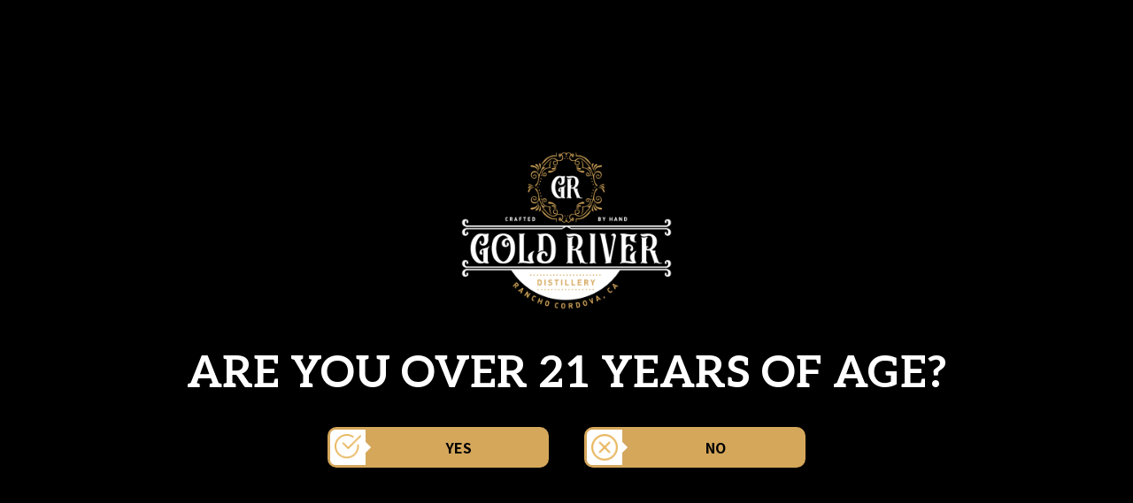

--- FILE ---
content_type: text/html; charset=utf-8
request_url: https://goldriverdistillery.com/
body_size: 5361
content:
<!DOCTYPE html> <html lang="en"> <head> <!-- Google Tag Manager --> <script>(function(w,d,s,l,i){w[l]=w[l]||[];w[l].push({'gtm.start': new Date().getTime(),event:'gtm.js'});var f=d.getElementsByTagName(s)[0], j=d.createElement(s),dl=l!='dataLayer'?'&l='+l:'';j.async=true;j.src= 'https://www.googletagmanager.com/gtm.js?id='+i+dl;f.parentNode.insertBefore(j,f); })(window,document,'script','dataLayer','GTM-KZ544XP');</script> <!-- End Google Tag Manager --> <meta charset="utf-8"> <meta name="viewport" content="width=device-width, initial-scale=1"> <!-- Title and Meta Text --> <title>Gold River Distillery</title> <meta content="Gold River Distillery is the first legal distillery in Sacramento County since Prohibition." name="description"> <link rel="canonical" href="https://goldriverdistillery.com/" /> <!-- Facebook Meta --> <meta property="og:url" content="https://goldriverdistillery.com/"> <meta property="og:type" content="website"> <meta property="og:title" content="Gold River Distillery"> <meta property="og:description" content="Gold River Distillery is the first legal distillery in Sacramento County since Prohibition."> <meta property="og:image" content="/img/gr_logo_navbar.png"> <!-- Twitter Meta --> <meta name="twitter:card" content="summary_large_image"> <meta name="twitter:site" content="https://mobile.twitter.com/goldrdistillery"> <meta name="twitter:creator" content="https://mobile.twitter.com/goldrdistillery"> <meta name="twitter:title" content="Gold River Distillery"> <meta name="twitter:description" content="Gold River Distillery is the first legal distillery in Sacramento County since Prohibition."> <meta name="twitter:image" content="/img/gr_logo_navbar.png"> <meta name="facebook-domain-verification" content="ky363nic362exc6t3wj1o37g8shjab" /> <script type="application/ld+json"> { "@context": "https://schema.org", "@type": "Organization", "name": "Gold River Distillery", "image": "https://goldriverdistillery.com", "logo": "https://goldriverdistillery.com", "url": "https://goldriverdistillery.com", "telephone": "(916)476-3868", "address": { "@type": "PostalAddress", "streetAddress": "11460 SUNRISE GOLD CIR. C", "addressLocality": "RANCHO CORDOVA", "addressRegion": "CA", "postalCode": "95742", "addressCountry": "USA" }, "openingHoursSpecification": { "@type": "OpeningHoursSpecification", "dayOfWeek": [ ], "opens": "", "closes": "" }, "sameAs": ["https://www.twitter.com/goldrdistillery", "https://www.instagram.com/goldriverdistillery", "https://www.facebook.com/goldriverdistillery"] } </script> <!-- Pure CSS--> <link rel="stylesheet" href="https://unpkg.com/purecss@1.0.0/build/base-min.css"> <link rel="stylesheet" href="https://unpkg.com/purecss@1.0.0/build/grids-min.css"> <link rel="stylesheet" href="https://unpkg.com/purecss@1.0.0/build/grids-responsive-min.css"> <!-- Base CSS --> <link href="/css/style.min.css" rel="stylesheet" type="text/css"> <!-- Page CSS --> <link rel="stylesheet" href="/css/home.min.css"> <!-- Font Awesome --> <link rel="stylesheet" href="https://cdnjs.cloudflare.com/ajax/libs/font-awesome/5.14.0/css/all.min.css" integrity="sha512-1PKOgIY59xJ8Co8+NE6FZ+LOAZKjy+KY8iq0G4B3CyeY6wYHN3yt9PW0XpSriVlkMXe40PTKnXrLnZ9+fkDaog==" crossorigin="anonymous" /> <!-- Favicon --> <link rel="icon" href="/img/GR_favicon.png"> <!-- Snipcart --> <link rel="preconnect" href="https://app.snipcart.com"> <link rel="preconnect" href="https://cdn.snipcart.com"> <link rel="stylesheet" href="https://cdn.snipcart.com/themes/v3.0.21/default/snipcart.css" /> <!-- Slick --> <link rel="stylesheet" type="text/css" href="//cdn.jsdelivr.net/npm/slick-carousel@1.8.1/slick/slick.css"/> </head> <body> <!-- Google Tag Manager (noscript) --> <noscript><iframe src="https://www.googletagmanager.com/ns.html?id=GTM-KZ544XP" height="0" width="0" style="display:none;visibility:hidden"></iframe></noscript> <!-- End Google Tag Manager (noscript) --> <!---nav ---> <nav id='nav'> <div class='button'><a href="/"> <img class='nav-logo' loading="lazy" alt="Gold River Logo" src= "/img/logos-icons/gr_logo_navbar.png"> </a></div> <div class='large-nav'> <div class='link-large'> <li ><a class='large-link'href="/">HOME</a></li> <li > <a class='large-link'href="/tasting">Tasting Room </a></li> <li ><a class='large-link' href="/spirits">Spirits</a></li> <li ><a class='large-link' href="/barrel-district">Barrel District</a></li> <li ><a class='large-link' href="/private-labeling">Private Labeling</a></li> <li ><a class='large-link' href="/where-to-buy">Where to Buy</a></li> <span onclick=" dataLayer.push({ 'event': 'checkout', 'ecommerce': { 'checkout': { 'actionField': {'step': 1, 'option': 'Cart Click'} } } });" class='snipcart-checkout'><span class='snipcart-items-count'></span><i class="fa fa-shopping-cart "></i></span> </div> </div> <div class='dropdown-menu' id='sidenav'> <div> <img class='hamburger button' loading="lazy" alt="menu" src="/img/logos-icons/hamburger.png"> </div> <ul style='display:none' > <div class='header-links'> <div><a class="exit"id='1'> &times</a></div> <div class='snipcart-checkout'><span class='snipcart-items-count'></span><i class="fa fa-shopping-cart "></i></div> </div> <div class='container'> <div class='image-container'><img alt='header image' src="/img/logos-icons/gr_logo.png"></div> <div class='link'> <li><a href="/">HOME</a></li> <li> <a href="/tasting">Tasting Room </a></li> <li><a href="/spirits">Spirits</a></li> <li><a href="/barrel-district">Barrel District</a></li> <li><a href="/private-labeling">Private Labeling</a></li> <li><a href="/where-to-buy">Where to Buy</a></li> </div> <div class='social-links'> <a href='https://mobile.twitter.com/goldrdistillery'> <img class='social-logo' loading="lazy" alt="twitter" src= "/img/logos-icons/twitter.png"> <img class='social-logo' loading="lazy" alt="twitter" src="/img/logos-icons/twitter-yellow.png"> </a> <a href='https://www.instagram.com/goldriverdistillery/'> <img class='social-logo' loading="lazy" alt="instagram" src= "/img/logos-icons/instagram.png"> <img class='social-logo' loading="lazy" alt="instagram" src="/img/logos-icons/instagram-yellow.png"> </a> <a href='https://m.facebook.com/goldriverdistillery'> <img class='social-logo' loading="lazy" alt="facebook" src= "/img/logos-icons/facebook.png"> <img class='social-logo' loading="lazy" alt="facebook" src="/img/logos-icons/facebook-yellow.png"> </a> </div> </div> </ul> </div> </nav> <!-----Ovelay--> <div id="prompt-overlay"> <div class="close-prompt">&times;</div> <div class="prompt-content"> <div class="site-logo"> <img class='logo' loading="lazy" alt="site-logo" src="/img/logos-icons/gr_logo.png"> </div> <div class="age-gate prompt-modal active"> <h4>Are you over 21 years of age?</h4> <div class="btn-row"> <a style='color: white' href="/#yes" class="btn"> <button class='button-yellow'> <div class='button-layout'> <div class='button-image'> <img class='interior-cart-image' src="/img/logos-icons/checkmark.png"> </div> <div class='custom'></div> <div class='button-text'> Yes </div> </div> </a> <a style='color: white' href="/#no" class="btn"> <button class='button-yellow'> <div class='button-layout'> <div class='button-image'> <img class='interior-cart-image' src=" /img/logos-icons/x-mark.png"> </div> <div class='custom'></div> <div class='button-text'> No </div> </div> </a> </div> </div> </div> </div> <!---Content--> <div id="home"> <div class="video-container"> <div id="yt-wrap"> <!-- 1. The <iframe> (and video player) will replace this <div> tag. --> <div id="ytplayer"></div> </div> <div class="yellow-border"> <div class="white-border"> <div class="top-right dot"></div> <div class="top-left dot"></div> <div class="bottom-right dot"></div> <div class="bottom-left dot"></div> <div class="goldriver-logo"> <img loading="lazy" src="/img/logos-icons/gr_logo.png" alt='GR Logo' /> </div> </div> </div> </div> <div class="intro-banner background-image"> <div> <p class="header-p"> <span class="gold-heading span-header">GOLD RIVER DISTILLERY </span>is proud to be the first legal distillery in Sacramento County since Prohibition. We're a small-batch micro distillery located in Northern California, just outside of the city of Sacramento. Our Wheel House spirits are available in a growing number of stores through out California. Find where you can buy our spirits by <a class='link-hover' href="/where-to-buy">visiting our retail locations page.</a> </p> </div> <div class="spirits-logo"> <a href="/spirits#gin"> <div class="spirit"> <img class="bottle-icon" src="/img/logos-icons/bottle_icon.jpg" /> <span class="drink-names span-header">Dry Gin </span> </div> </a> <a href="/spirits#absinthe"> <div class="spirit"> <img class="bottle-icon" src="/img/logos-icons/bottle_icon.jpg" /> <span class="drink-names span-header">Absinthe </span> </div> </a> <a href="/spirits#bourbon"> <div class="spirit"> <img class="bottle-icon" src="/img/logos-icons/bottle_icon.jpg" /> <span class="drink-names span-header">Bourbon </span> </div> </a> <a href="/spirits#whiskey"> <div class="spirit"> <img class="bottle-icon" src="/img/logos-icons/bottle_icon.jpg" /> <span class="drink-names span-header">Whiskey </span> </div> </a> </div> </div> <div class="home-craft"> <div class="hand-crafted"> <h1 class="craft-header">OUR HAND-CRAFTED STILL</h1> <p class="craft-p">Our hand-crafted still is a gallon small batch, side mount column still with a gin column and a vodka column. The still was designed and fabricated almost entirely by our founder and distillery, Greg Baughman, the summer before we began production. A special thanks goes out to Matt Noel and Steve Habbestad for your very special and hard to find welding skills to help us complete our project on time!</p> </div> <div class="home-pressure-img background-image"></div> </div> <div class="home-celebration"> <div class="home-wheel background-image"></div> <div class="home-sacramento"> <h1 class="blue-header">IN CELEBRATION OF THE RICH HISTORY OF THE SACRAMENTO AREA</h1> <p class="paragraph-p font-paragraph">The first spirit we introduced was a gin, one of the more popular spirits during the time of prohibition. Wheel House American Dry Gin was received with high praise, as many were excited for an alternative to the more juniper-heavy style of a London Dry gin. In response to popular demand, we have produced several more products in the Wheel House spirit family: Wheel House Sacramento Vodka, Wheel House Absinthe Verte, Wheel House Drowning Oak Corn Whiskey, Wheel House California Bourbon and Wheel House Malted Rice Whiskey.</p> <a href="/spirits"><button class="button-blue"> <div class="button-layout"> <div class="button-image"> <img alt='bottle logo' loading="lazy" class="interior-cart-image" src="/img/logos-icons/button2.png" /> </div> <div class="custom"></div> <div class="button-text"> Spirits </div> </div> </button></a> </div> </div> <div class="tasting-room background-image"> <div class="tasting"> <h1>STOP BY OUR TASTING ROOM</h1> <p class="tasting-content">to check out our hand-crafted still, try our famous spirits, and pick up a few bottles for your friends and family.</p> <a href="/tasting"> <button class="button-yellow"> <div class="button-layout"> <div class="button-image"> <img class="interior-cart-image" loading="lazy" alt="bottle-image" src="/img/logos-icons/yellow-bottle.png" /> </div> <div class="custom"></div> <div class="button-text"> Tasting Room </div> </div> </button> </a> </div> </div> <div id="insta-section"> <h1>Follow us on Instagram</h1> <div class="insta-slider api"> </div> <div class="insta-slider backup hidden"> <div class="insta-slide" data-imagefull="/img/images/greendrink.png" data-shortcode="B_frooMAdGx"> <img alt='insta image' loading="lazy" src="/img/images/greendrink.png" /> <div class="slide-text hidden">Here's this week's #drinkoftheweek - Death in the Afternoon<br> <br> In a champagne flute add:<br> 1.5 oz Wheel House Absinthe<br> 5 oz Sparkling wine<br> Garnish with a lemon rind<br> <br> #itsGRDtime #drinkingresponsibly #visitranchocordova #craftspirits #hemingway #cocktails</div> </div> <div class="insta-slide" data-imagefull="/img/images/wheelhousedrink.png" data-shortcode="B_XqJnupU9Q"> <img alt='insta image' loading="lazy" src="/img/images/wheelhousedrink.png" /> <div class="slide-text hidden">Thank you for you patiences as we work hard to make more hand sanitizer. Our sanitizer is available, and can purchased in our tasting room from 4-7 pm today, Saturday from 11-3 and Sunday from Noon-4 pm. We have a limited quantity on hand, and ask that customers limited their purchase to 5 bottles or less.<br> #togetherapart #flattenthecurve #handsanitizer #visitranchocordova #itsGRDtime #itsCleanHandstime</div> </div> <div class="insta-slide" data-imagefull="/img/images/yellowdrink.png" data-shortcode="B_N7x8eghOS"> <img alt='insta image' loading="lazy" src="/img/images/yellowdrink.png" /> <div class="slide-text hidden">#Drinkoftheweek - "shelter in" Manhattan.<br> In a cocktail shaker filled w/ ice add<br> 2 oz Wheel House Malted Rice Whiskey<br> 0.5 oz sweet vermouth<br> 0.5 oz dry vermouth<br> 2 dashes bitters<br> <br> Shake, strain & garnish w/ an Orange twist & Cherry<br> <br> #itsGRDtime #togetherapart #visitranchocordova</div> </div> <div class="insta-slide" data-imagefull="/img/images/barrelroom.png" data-shortcode="B_BHrKlHHyf"> <img alt='insta image' loading="lazy" src="/img/images/barrelroom.png" /> <div class="slide-text hidden">Thank you for your continued support! We're working hard to keep up with the demand of our spirits and hand sanitizer.<br> Thank you for the kind words and support. Please check our social media posts for updates.<br> <br> #togetherapart #flattenthecurve #doingourpart #itsGRDtime</div> </div> </div> <div class="post-embed-container"> <div class="close-embed">&times;</div> <div class="embed-body"> <div class="insta-embed"> <div class="image-col"> <a class="insta-link" href=""><img loading="lazy" class="insta-image" src="" alt="" /></a> </div> <div class="text-col"> <div class="insta-caption"></div> <a class="insta-link" href=""><i class="fab fa-instagram"></i>View on Instagram</a> </div> </div> </div> </div> </div> </div> <!-----Footer--> <footer id="site-footer"> <div class=outter-content> <div class='logo'> <img alt='gold river distillery' class="footer_logo" loading="lazy" src="/img/logos-icons/gr_footer.png"> </div> <div class='links'> <a href="/">HOME</a> <a href="/tasting">TASTING ROOM</a> <a href="/spirits">SPIRITS</a> <a a href="/barrel-district">BARREL DISTRICT</a> <a href="/private-labeling">PRIVATE LABELING</a> <a href="/where-to-buy">WHERE TO BUY</a> </div> <div class='location'> <a href='https://www.google.com/maps/place/Gold+River+Distillery,+11460+Sunrise+Gold+Cir+c,+Rancho+Cordova,+CA+95742/@38.5982544,-121.2629025,17z/data=!4m2!3m1!1s0x809add6020d65305:0x507a3165113bd523'> <p class='footer-p'>11460 SUNRISE GOLD CIR. STE C <br> RANCHO CORDOVA, CA 95742 </p> </a> <p class='footer-p'>(916) 476-3868</p> </div> <div class='social'> <p class='footer-p'>FOLLOW US ON</p> <div class='social-icons'> <a href='https://mobile.twitter.com/goldrdistillery'> <img class='social-logo' loading="lazy" alt="twitter" src= "/img/logos-icons/twitter.png"> <img class='social-logo' loading="lazy" alt="twitter" src="/img/logos-icons/twitter-yellow.png"> </a> <a href='https://www.instagram.com/goldriverdistillery/'> <img class='social-logo' loading="lazy" alt="instagram" src= "/img/logos-icons/instagram.png"> <img class='social-logo' loading="lazy" alt="instagram" src="/img/logos-icons/instagram-yellow.png"> </a> <a href='https://m.facebook.com/goldriverdistillery'> <img class='social-logo' loading="lazy" alt="facebook" src= "/img/logos-icons/facebook.png"> <img class='social-logo' loading="lazy" alt="facebook" src="/img/logos-icons/facebook-yellow.png"> </a></div> <p class='footer-p'>BAUGHMAN SPIRITS AND BEVERAGE, LLC</p> <p class='footer-p'>ALL RIGHTS RESERVED 2020</p> </div> </div> <div class='governmentWarning'> <p class='warning'> <b style='color: white'>GOVERNMENT WARNING:</b> (1) According to the Surgeon general, women should not drink alcoholic beverages during pregnancy because of the risk of birth defects. (2) Consumption of alcoholic beverages impairs your ability to drive a car or operate machinery, and may cause health problems.</p> </div> </footer> <!-- Scripts --> <script src="https://apps.elfsight.com/p/platform.js" defer></script> <!-- jQuery --> <script src='https://cdnjs.cloudflare.com/ajax/libs/axios/0.19.0/axios.min.js'></script> <script src="https://ajax.googleapis.com/ajax/libs/jquery/3.5.1/jquery.min.js"></script> <script async defer src="https://www.instagram.com/embed.js"></script> <script src="https://www.youtube.com/player_api"></script> <!-- Snipcart --> <link rel="stylesheet" href="https://cdn.snipcart.com/themes/v3.0.23/default/snipcart.css" /> <script async src="https://cdn.snipcart.com/themes/v3.0.23/default/snipcart.js"></script> <div id="snipcart" data-api-key="NTkzMjA1YzgtNjVkMy00YTEyLWFjZjItOTY5NGZiOGU1ODFhNjM3MzgxNzg2NzUyMzI1OTA2" hidden></div> <!-- Cookies --> <script src="https://cdn.jsdelivr.net/npm/js-cookie@rc/dist/js.cookie.min.js"></script> <!-- Slick js --> <script type="text/javascript" src="//cdn.jsdelivr.net/npm/slick-carousel@1.8.1/slick/slick.min.js"></script> <!-- Layout --> <script src="/js/min/site_functions.min.js"></script> <!-- Page --> <script src="/js/min/insta.min.js"></script> <!-- End Scripts --> <script defer src="https://static.cloudflareinsights.com/beacon.min.js/vcd15cbe7772f49c399c6a5babf22c1241717689176015" integrity="sha512-ZpsOmlRQV6y907TI0dKBHq9Md29nnaEIPlkf84rnaERnq6zvWvPUqr2ft8M1aS28oN72PdrCzSjY4U6VaAw1EQ==" data-cf-beacon='{"version":"2024.11.0","token":"aadbe751f6d84f468231bc1a41124ca6","r":1,"server_timing":{"name":{"cfCacheStatus":true,"cfEdge":true,"cfExtPri":true,"cfL4":true,"cfOrigin":true,"cfSpeedBrain":true},"location_startswith":null}}' crossorigin="anonymous"></script>
</body> </html>


--- FILE ---
content_type: text/css; charset=utf-8
request_url: https://goldriverdistillery.com/css/style.min.css
body_size: 4408
content:
@import url("https://fonts.googleapis.com/css2?family=Noto+Sans+JP:wght@100;300;400;500;700&display=swap");
@import url("https://fonts.googleapis.com/css2?family=Aleo:wght@300;400;700&display=swap");
@font-face {
  font-family: "font-name";
  src: url("$font-path.eot");
  src: url("$font-path.otf") format("otf"), url("$font-path.svg") format("svg"), url("$font-path.ttf") format("ttf"), url("$font-path.woff") format("woff");
  font-weight: normal;
  font-style: normal;
}
@font-face {
  font-family: "Black-Arcade";
  src: url("../fonts/Black-Arcade.otf") format("opentype"), url("../fonts/Black-Arcade.ttf") format("ttf");
  font-weight: normal;
  font-style: normal;
}
html,
body {
  margin: 0;
  padding: 0;
  overflow-x: hidden;
  font-family: "Helvetica", sans-serif;
  font-size: 16px;
  color: #333;
}
html.active,
body.active {
  overflow-y: hidden;
}

* {
  box-sizing: border-box;
}

h1, h2, h3, h4, h5 {
  font-family: "Helvetica", sans-serif;
  margin-top: 0;
  margin-bottom: 1rem;
}

a {
  font-weight: bold;
  text-decoration: none;
  color: #fff;
  font-family: "Noto Sans JP", Helvetica, Arial, Lucida, sans-serif;
}

img {
  max-width: 100%;
  height: auto;
  display: block;
  margin: auto;
}

input[type=text], input[type=email], input[type=number], textarea {
  -webkit-appearance: none;
  -moz-appearance: none;
  border: 0;
}
input[type=text]:active, input[type=text]:focus, input[type=email]:active, input[type=email]:focus, input[type=number]:active, input[type=number]:focus, textarea:active, textarea:focus {
  outline: 0;
}
input[type=text].submit, input[type=email].submit, input[type=number].submit, textarea.submit {
  white-space: normal;
}

button:active, button:focus {
  outline: 0;
}

@media screen and (min-width: 568px) {
  .pure-u-sm-1,
.pure-u-sm-1-1,
.pure-u-sm-1-12,
.pure-u-sm-1-2,
.pure-u-sm-1-24,
.pure-u-sm-1-3,
.pure-u-sm-1-4,
.pure-u-sm-1-5,
.pure-u-sm-1-6,
.pure-u-sm-1-8,
.pure-u-sm-10-24,
.pure-u-sm-11-12,
.pure-u-sm-11-24,
.pure-u-sm-12-24,
.pure-u-sm-13-24,
.pure-u-sm-14-24,
.pure-u-sm-15-24,
.pure-u-sm-16-24,
.pure-u-sm-17-24,
.pure-u-sm-18-24,
.pure-u-sm-19-24,
.pure-u-sm-2-24,
.pure-u-sm-2-3,
.pure-u-sm-2-5,
.pure-u-sm-20-24,
.pure-u-sm-21-24,
.pure-u-sm-22-24,
.pure-u-sm-23-24,
.pure-u-sm-24-24,
.pure-u-sm-3-24,
.pure-u-sm-3-4,
.pure-u-sm-3-5,
.pure-u-sm-3-8,
.pure-u-sm-4-24,
.pure-u-sm-4-5,
.pure-u-sm-5-12,
.pure-u-sm-5-24,
.pure-u-sm-5-5,
.pure-u-sm-5-6,
.pure-u-sm-5-8,
.pure-u-sm-6-24,
.pure-u-sm-7-12,
.pure-u-sm-7-24,
.pure-u-sm-7-8,
.pure-u-sm-8-24,
.pure-u-sm-9-24 {
    display: inline-block;
    zoom: 1;
    letter-spacing: normal;
    word-spacing: normal;
    vertical-align: top;
    text-rendering: auto;
  }

  .pure-u-sm-1-24 {
    width: 4.1667%;
  }

  .pure-u-sm-1-12,
.pure-u-sm-2-24 {
    width: 8.3333%;
  }

  .pure-u-sm-1-8,
.pure-u-sm-3-24 {
    width: 12.5%;
  }

  .pure-u-sm-1-6,
.pure-u-sm-4-24 {
    width: 16.6667%;
  }

  .pure-u-sm-1-5 {
    width: 20%;
  }

  .pure-u-sm-5-24 {
    width: 20.8333%;
  }

  .pure-u-sm-1-4,
.pure-u-sm-6-24 {
    width: 25%;
  }

  .pure-u-sm-7-24 {
    width: 29.1667%;
  }

  .pure-u-sm-1-3,
.pure-u-sm-8-24 {
    width: 33.3333%;
  }

  .pure-u-sm-3-8,
.pure-u-sm-9-24 {
    width: 37.5%;
  }

  .pure-u-sm-2-5 {
    width: 40%;
  }

  .pure-u-sm-10-24,
.pure-u-sm-5-12 {
    width: 41.6667%;
  }

  .pure-u-sm-11-24 {
    width: 45.8333%;
  }

  .pure-u-sm-1-2,
.pure-u-sm-12-24 {
    width: 50%;
  }

  .pure-u-sm-13-24 {
    width: 54.1667%;
  }

  .pure-u-sm-14-24,
.pure-u-sm-7-12 {
    width: 58.3333%;
  }

  .pure-u-sm-3-5 {
    width: 60%;
  }

  .pure-u-sm-15-24,
.pure-u-sm-5-8 {
    width: 62.5%;
  }

  .pure-u-sm-16-24,
.pure-u-sm-2-3 {
    width: 66.6667%;
  }

  .pure-u-sm-17-24 {
    width: 70.8333%;
  }

  .pure-u-sm-18-24,
.pure-u-sm-3-4 {
    width: 75%;
  }

  .pure-u-sm-19-24 {
    width: 79.1667%;
  }

  .pure-u-sm-4-5 {
    width: 80%;
  }

  .pure-u-sm-20-24,
.pure-u-sm-5-6 {
    width: 83.3333%;
  }

  .pure-u-sm-21-24,
.pure-u-sm-7-8 {
    width: 87.5%;
  }

  .pure-u-sm-11-12,
.pure-u-sm-22-24 {
    width: 91.6667%;
  }

  .pure-u-sm-23-24 {
    width: 95.8333%;
  }

  .pure-u-sm-1,
.pure-u-sm-1-1,
.pure-u-sm-24-24,
.pure-u-sm-5-5 {
    width: 100%;
  }
}
@media screen and (min-width: 768px) {
  .pure-u-md-1,
.pure-u-md-1-1,
.pure-u-md-1-12,
.pure-u-md-1-2,
.pure-u-md-1-24,
.pure-u-md-1-3,
.pure-u-md-1-4,
.pure-u-md-1-5,
.pure-u-md-1-6,
.pure-u-md-1-8,
.pure-u-md-10-24,
.pure-u-md-11-12,
.pure-u-md-11-24,
.pure-u-md-12-24,
.pure-u-md-13-24,
.pure-u-md-14-24,
.pure-u-md-15-24,
.pure-u-md-16-24,
.pure-u-md-17-24,
.pure-u-md-18-24,
.pure-u-md-19-24,
.pure-u-md-2-24,
.pure-u-md-2-3,
.pure-u-md-2-5,
.pure-u-md-20-24,
.pure-u-md-21-24,
.pure-u-md-22-24,
.pure-u-md-23-24,
.pure-u-md-24-24,
.pure-u-md-3-24,
.pure-u-md-3-4,
.pure-u-md-3-5,
.pure-u-md-3-8,
.pure-u-md-4-24,
.pure-u-md-4-5,
.pure-u-md-5-12,
.pure-u-md-5-24,
.pure-u-md-5-5,
.pure-u-md-5-6,
.pure-u-md-5-8,
.pure-u-md-6-24,
.pure-u-md-7-12,
.pure-u-md-7-24,
.pure-u-md-7-8,
.pure-u-md-8-24,
.pure-u-md-9-24 {
    display: inline-block;
    zoom: 1;
    letter-spacing: normal;
    word-spacing: normal;
    vertical-align: top;
    text-rendering: auto;
  }

  .pure-u-md-1-24 {
    width: 4.1667%;
  }

  .pure-u-md-1-12,
.pure-u-md-2-24 {
    width: 8.3333%;
  }

  .pure-u-md-1-8,
.pure-u-md-3-24 {
    width: 12.5%;
  }

  .pure-u-md-1-6,
.pure-u-md-4-24 {
    width: 16.6667%;
  }

  .pure-u-md-1-5 {
    width: 20%;
  }

  .pure-u-md-5-24 {
    width: 20.8333%;
  }

  .pure-u-md-1-4,
.pure-u-md-6-24 {
    width: 25%;
  }

  .pure-u-md-7-24 {
    width: 29.1667%;
  }

  .pure-u-md-1-3,
.pure-u-md-8-24 {
    width: 33.3333%;
  }

  .pure-u-md-3-8,
.pure-u-md-9-24 {
    width: 37.5%;
  }

  .pure-u-md-2-5 {
    width: 40%;
  }

  .pure-u-md-10-24,
.pure-u-md-5-12 {
    width: 41.6667%;
  }

  .pure-u-md-11-24 {
    width: 45.8333%;
  }

  .pure-u-md-1-2,
.pure-u-md-12-24 {
    width: 50%;
  }

  .pure-u-md-13-24 {
    width: 54.1667%;
  }

  .pure-u-md-14-24,
.pure-u-md-7-12 {
    width: 58.3333%;
  }

  .pure-u-md-3-5 {
    width: 60%;
  }

  .pure-u-md-15-24,
.pure-u-md-5-8 {
    width: 62.5%;
  }

  .pure-u-md-16-24,
.pure-u-md-2-3 {
    width: 66.6667%;
  }

  .pure-u-md-17-24 {
    width: 70.8333%;
  }

  .pure-u-md-18-24,
.pure-u-md-3-4 {
    width: 75%;
  }

  .pure-u-md-19-24 {
    width: 79.1667%;
  }

  .pure-u-md-4-5 {
    width: 80%;
  }

  .pure-u-md-20-24,
.pure-u-md-5-6 {
    width: 83.3333%;
  }

  .pure-u-md-21-24,
.pure-u-md-7-8 {
    width: 87.5%;
  }

  .pure-u-md-11-12,
.pure-u-md-22-24 {
    width: 91.6667%;
  }

  .pure-u-md-23-24 {
    width: 95.8333%;
  }

  .pure-u-md-1,
.pure-u-md-1-1,
.pure-u-md-24-24,
.pure-u-md-5-5 {
    width: 100%;
  }
}
@media screen and (min-width: 1024px) {
  .pure-u-lg-1,
.pure-u-lg-1-1,
.pure-u-lg-1-12,
.pure-u-lg-1-2,
.pure-u-lg-1-24,
.pure-u-lg-1-3,
.pure-u-lg-1-4,
.pure-u-lg-1-5,
.pure-u-lg-1-6,
.pure-u-lg-1-8,
.pure-u-lg-10-24,
.pure-u-lg-11-12,
.pure-u-lg-11-24,
.pure-u-lg-12-24,
.pure-u-lg-13-24,
.pure-u-lg-14-24,
.pure-u-lg-15-24,
.pure-u-lg-16-24,
.pure-u-lg-17-24,
.pure-u-lg-18-24,
.pure-u-lg-19-24,
.pure-u-lg-2-24,
.pure-u-lg-2-3,
.pure-u-lg-2-5,
.pure-u-lg-20-24,
.pure-u-lg-21-24,
.pure-u-lg-22-24,
.pure-u-lg-23-24,
.pure-u-lg-24-24,
.pure-u-lg-3-24,
.pure-u-lg-3-4,
.pure-u-lg-3-5,
.pure-u-lg-3-8,
.pure-u-lg-4-24,
.pure-u-lg-4-5,
.pure-u-lg-5-12,
.pure-u-lg-5-24,
.pure-u-lg-5-5,
.pure-u-lg-5-6,
.pure-u-lg-5-8,
.pure-u-lg-6-24,
.pure-u-lg-7-12,
.pure-u-lg-7-24,
.pure-u-lg-7-8,
.pure-u-lg-8-24,
.pure-u-lg-9-24 {
    display: inline-block;
    zoom: 1;
    letter-spacing: normal;
    word-spacing: normal;
    vertical-align: top;
    text-rendering: auto;
  }

  .pure-u-lg-1-24 {
    width: 4.1667%;
  }

  .pure-u-lg-1-12,
.pure-u-lg-2-24 {
    width: 8.3333%;
  }

  .pure-u-lg-1-8,
.pure-u-lg-3-24 {
    width: 12.5%;
  }

  .pure-u-lg-1-6,
.pure-u-lg-4-24 {
    width: 16.6667%;
  }

  .pure-u-lg-1-5 {
    width: 20%;
  }

  .pure-u-lg-5-24 {
    width: 20.8333%;
  }

  .pure-u-lg-1-4,
.pure-u-lg-6-24 {
    width: 25%;
  }

  .pure-u-lg-7-24 {
    width: 29.1667%;
  }

  .pure-u-lg-1-3,
.pure-u-lg-8-24 {
    width: 33.3333%;
  }

  .pure-u-lg-3-8,
.pure-u-lg-9-24 {
    width: 37.5%;
  }

  .pure-u-lg-2-5 {
    width: 40%;
  }

  .pure-u-lg-10-24,
.pure-u-lg-5-12 {
    width: 41.6667%;
  }

  .pure-u-lg-11-24 {
    width: 45.8333%;
  }

  .pure-u-lg-1-2,
.pure-u-lg-12-24 {
    width: 50%;
  }

  .pure-u-lg-13-24 {
    width: 54.1667%;
  }

  .pure-u-lg-14-24,
.pure-u-lg-7-12 {
    width: 58.3333%;
  }

  .pure-u-lg-3-5 {
    width: 60%;
  }

  .pure-u-lg-15-24,
.pure-u-lg-5-8 {
    width: 62.5%;
  }

  .pure-u-lg-16-24,
.pure-u-lg-2-3 {
    width: 66.6667%;
  }

  .pure-u-lg-17-24 {
    width: 70.8333%;
  }

  .pure-u-lg-18-24,
.pure-u-lg-3-4 {
    width: 75%;
  }

  .pure-u-lg-19-24 {
    width: 79.1667%;
  }

  .pure-u-lg-4-5 {
    width: 80%;
  }

  .pure-u-lg-20-24,
.pure-u-lg-5-6 {
    width: 83.3333%;
  }

  .pure-u-lg-21-24,
.pure-u-lg-7-8 {
    width: 87.5%;
  }

  .pure-u-lg-11-12,
.pure-u-lg-22-24 {
    width: 91.6667%;
  }

  .pure-u-lg-23-24 {
    width: 95.8333%;
  }

  .pure-u-lg-1,
.pure-u-lg-1-1,
.pure-u-lg-24-24,
.pure-u-lg-5-5 {
    width: 100%;
  }
}
@media screen and (min-width: 1280px) {
  .pure-u-xl-1,
.pure-u-xl-1-1,
.pure-u-xl-1-12,
.pure-u-xl-1-2,
.pure-u-xl-1-24,
.pure-u-xl-1-3,
.pure-u-xl-1-4,
.pure-u-xl-1-5,
.pure-u-xl-1-6,
.pure-u-xl-1-8,
.pure-u-xl-10-24,
.pure-u-xl-11-12,
.pure-u-xl-11-24,
.pure-u-xl-12-24,
.pure-u-xl-13-24,
.pure-u-xl-14-24,
.pure-u-xl-15-24,
.pure-u-xl-16-24,
.pure-u-xl-17-24,
.pure-u-xl-18-24,
.pure-u-xl-19-24,
.pure-u-xl-2-24,
.pure-u-xl-2-3,
.pure-u-xl-2-5,
.pure-u-xl-20-24,
.pure-u-xl-21-24,
.pure-u-xl-22-24,
.pure-u-xl-23-24,
.pure-u-xl-24-24,
.pure-u-xl-3-24,
.pure-u-xl-3-4,
.pure-u-xl-3-5,
.pure-u-xl-3-8,
.pure-u-xl-4-24,
.pure-u-xl-4-5,
.pure-u-xl-5-12,
.pure-u-xl-5-24,
.pure-u-xl-5-5,
.pure-u-xl-5-6,
.pure-u-xl-5-8,
.pure-u-xl-6-24,
.pure-u-xl-7-12,
.pure-u-xl-7-24,
.pure-u-xl-7-8,
.pure-u-xl-8-24,
.pure-u-xl-9-24 {
    display: inline-block;
    zoom: 1;
    letter-spacing: normal;
    word-spacing: normal;
    vertical-align: top;
    text-rendering: auto;
  }

  .pure-u-xl-1-24 {
    width: 4.1667%;
  }

  .pure-u-xl-1-12,
.pure-u-xl-2-24 {
    width: 8.3333%;
  }

  .pure-u-xl-1-8,
.pure-u-xl-3-24 {
    width: 12.5%;
  }

  .pure-u-xl-1-6,
.pure-u-xl-4-24 {
    width: 16.6667%;
  }

  .pure-u-xl-1-5 {
    width: 20%;
  }

  .pure-u-xl-5-24 {
    width: 20.8333%;
  }

  .pure-u-xl-1-4,
.pure-u-xl-6-24 {
    width: 25%;
  }

  .pure-u-xl-7-24 {
    width: 29.1667%;
  }

  .pure-u-xl-1-3,
.pure-u-xl-8-24 {
    width: 33.3333%;
  }

  .pure-u-xl-3-8,
.pure-u-xl-9-24 {
    width: 37.5%;
  }

  .pure-u-xl-2-5 {
    width: 40%;
  }

  .pure-u-xl-10-24,
.pure-u-xl-5-12 {
    width: 41.6667%;
  }

  .pure-u-xl-11-24 {
    width: 45.8333%;
  }

  .pure-u-xl-1-2,
.pure-u-xl-12-24 {
    width: 50%;
  }

  .pure-u-xl-13-24 {
    width: 54.1667%;
  }

  .pure-u-xl-14-24,
.pure-u-xl-7-12 {
    width: 58.3333%;
  }

  .pure-u-xl-3-5 {
    width: 60%;
  }

  .pure-u-xl-15-24,
.pure-u-xl-5-8 {
    width: 62.5%;
  }

  .pure-u-xl-16-24,
.pure-u-xl-2-3 {
    width: 66.6667%;
  }

  .pure-u-xl-17-24 {
    width: 70.8333%;
  }

  .pure-u-xl-18-24,
.pure-u-xl-3-4 {
    width: 75%;
  }

  .pure-u-xl-19-24 {
    width: 79.1667%;
  }

  .pure-u-xl-4-5 {
    width: 80%;
  }

  .pure-u-xl-20-24,
.pure-u-xl-5-6 {
    width: 83.3333%;
  }

  .pure-u-xl-21-24,
.pure-u-xl-7-8 {
    width: 87.5%;
  }

  .pure-u-xl-11-12,
.pure-u-xl-22-24 {
    width: 91.6667%;
  }

  .pure-u-xl-23-24 {
    width: 95.8333%;
  }

  .pure-u-xl-1,
.pure-u-xl-1-1,
.pure-u-xl-24-24,
.pure-u-xl-5-5 {
    width: 100%;
  }
}
/* fix for IE and Firefox responsiveness */
.pure-g {
  display: -webkit-box;
  display: -webkit-flex;
  display: flex;
  -webkit-flex-flow: row wrap;
  -ms-flex-flow: row wrap;
  flex-flow: row wrap;
}

.pure-g [class*=pure-u] {
  font-family: "Helvetica", sans-serif;
}

.pure-g {
  font-family: "Helvetica", sans-serif;
}

.footer-p {
  padding: 0;
  margin: 0;
  font-size: 14px;
  font-weight: 400;
}
@media only screen and (max-width: 1024px) {
  .footer-p {
    text-align: center;
  }
}

#site-footer {
  background-color: black;
  font-family: "Noto Sans JP", sans-serif;
  color: white;
  letter-spacing: 1px;
  line-height: 2.5em;
  font-weight: 400;
}
#site-footer .outter-content {
  display: flex;
  flex-direction: row;
  justify-content: space-between;
  padding: 77px 0;
  width: 80%;
  margin: 0 auto;
}
@media only screen and (max-width: 1024px) {
  #site-footer .outter-content {
    flex-direction: column;
    justify-content: center;
    align-items: center;
    align-self: center;
  }
}
#site-footer .outter-content .logo {
  margin-right: 40px;
  text-align: left;
}
@media only screen and (max-width: 1024px) {
  #site-footer .outter-content .logo {
    margin-right: 0;
  }
}
#site-footer .outter-content .logo .footer_logo {
  max-width: 200px;
}
#site-footer .outter-content .links {
  margin-right: 40px;
  text-align: left;
  display: flex;
  flex-direction: column;
  color: #fff;
}
@media only screen and (max-width: 1024px) {
  #site-footer .outter-content .links {
    padding: 20px 0;
    text-align: center;
    margin-right: 0;
  }
}
#site-footer .outter-content .links a {
  line-height: 2;
  font-size: 14px;
  font-weight: 400;
  color: #fff;
}
#site-footer .outter-content .links a:hover {
  color: #D5A75B;
}
#site-footer .outter-content .location {
  margin-right: 40px;
  text-align: left;
}
@media only screen and (max-width: 1024px) {
  #site-footer .outter-content .location {
    padding: 20px 0;
    text-align: center;
    margin-right: 0;
  }
}
#site-footer .outter-content .location .footer-p {
  color: #fff;
}
#site-footer .outter-content .location .footer-p:hover {
  color: #D5A75B;
}
#site-footer .outter-content .social {
  text-align: left;
}
@media only screen and (max-width: 1024px) {
  #site-footer .outter-content .social {
    text-align: center;
    padding: 20px 0;
  }
}
#site-footer .outter-content .social .footer-p {
  color: #fff;
}
#site-footer .outter-content .social-icons {
  display: flex;
  flex-direction: row;
  padding: 10px 0;
}
@media only screen and (max-width: 1024px) {
  #site-footer .outter-content .social-icons {
    justify-content: center;
  }
}
#site-footer .outter-content .social-icons a img:last-child {
  display: none;
}
#site-footer .outter-content .social-icons a:hover img:last-child {
  display: block;
}
#site-footer .outter-content .social-icons a:hover img:first-child {
  display: none;
}
#site-footer .outter-content .social-icons .social-logo {
  width: 42px;
  height: 42px;
  margin-right: 10px;
}
#site-footer .governmentWarning {
  border-top: solid #666 0.5px;
  font-weight: 300;
  width: 80%;
  margin: 0 auto;
  padding-bottom: 40px 0;
}
#site-footer .governmentWarning .warning {
  color: #fff;
  padding-top: 40px;
  line-height: 1.7em;
  font-weight: 500;
  color: #fff;
  font-size: 15px;
  font-weight: 300;
  padding-bottom: 50px;
}

#nav {
  display: flex;
  flex-direction: row;
  justify-content: space-between;
  align-items: center;
  width: 95%;
  margin: 0 auto;
  padding: 20px 0;
}
#nav .button {
  border: none;
  background-color: #fff;
}
#nav .button .nav-logo {
  width: 100px;
}
#nav .dropdown-menu {
  display: none;
}
#nav .link-large {
  display: flex;
  flex-direction: row;
}
@media only screen and (max-width: 1024px) {
  #nav .link-large {
    font-size: 14px;
  }
}
#nav .link-large li {
  list-style-type: none;
  padding: 10px;
}
#nav .link-large .large-link {
  color: black;
  text-transform: uppercase;
}
#nav .link-large .large-link:hover {
  text-decoration: underline;
  text-underline-offset: 5px;
  color: #666666;
}
#nav .link-large .snipcart-checkout {
  position: relative;
  align-self: center;
}
#nav .link-large .snipcart-checkout .snipcart-items-count {
  position: absolute;
  font-size: 12px;
  font-weight: 700;
  font-family: Noto Sans, sans-serif;
  color: black;
  border-radius: 50%;
  text-align: center;
  padding-top: 2px;
  width: 16px;
  height: 16px;
  top: -4px;
  right: -4px;
  line-height: 1;
  background-color: #D5A75B;
}
#nav .link-large .snipcart-checkout .fa-shopping-cart {
  font-size: 25px;
}
@media only screen and (max-width: 768px) {
  #nav {
    width: 85%;
  }
  #nav .large-nav {
    display: none;
  }
  #nav .dropdown-menu {
    display: block;
  }
  #nav .dropdown-menu .hamburger {
    height: 32px;
    width: 32px;
  }
  #nav .dropdown-menu ul {
    z-index: 2;
    overflow-y: hidden;
    right: 0;
    top: 0;
    background-color: black;
    display: flex;
    justify-content: center;
    flex-direction: column;
    overflow-x: hidden;
    transition: opacity 2s linear;
    padding-top: 3rem;
    padding-bottom: 60px;
    padding-left: 0px;
    position: absolute;
    width: 100vw;
    height: 100vh;
    margin: 0;
    list-style-type: none;
    position: fixed;
    animation: 0.3s cubic-bezier(0.25, 0.46, 0.45, 0.94) both;
  }
}
@media only screen and (max-width: 768px) and (max-width: 568px) {
  #nav .dropdown-menu ul {
    justify-content: unset;
    padding-top: 2rem;
    padding-bottom: 6rem;
  }
}
@media only screen and (max-width: 768px) {
  #nav .dropdown-menu ul .header-links {
    display: flex;
    flex-direction: row;
    justify-content: space-between;
    padding: 0 2rem;
    width: 70%;
    margin: 0 auto;
  }
}
@media only screen and (max-width: 768px) and (max-width: 568px) {
  #nav .dropdown-menu ul .header-links {
    width: 90%;
  }
}
@media only screen and (max-width: 768px) {
  #nav .dropdown-menu ul .header-links .exit {
    color: #fff;
    font-size: 40px;
    line-height: 0.6;
  }
}
@media only screen and (max-width: 768px) and (max-width: 568px) {
  #nav .dropdown-menu ul .header-links .exit {
    font-size: 30px;
  }
}
@media only screen and (max-width: 768px) {
  #nav .dropdown-menu ul .header-links .exit:hover {
    color: #D5A75B;
  }
}
@media only screen and (max-width: 768px) {
  #nav .dropdown-menu ul .header-links .snipcart-checkout {
    position: relative;
  }
  #nav .dropdown-menu ul .header-links .snipcart-checkout .snipcart-items-count {
    position: absolute;
    font-size: 12px;
    font-weight: 700;
    font-family: Noto Sans, sans-serif;
    color: black;
    border-radius: 50%;
    text-align: center;
    padding-top: 2px;
    width: 16px;
    height: 16px;
    top: -4px;
    right: -4px;
    line-height: 1;
    background-color: #D5A75B;
  }
  #nav .dropdown-menu ul .header-links .snipcart-checkout .fa-shopping-cart {
    font-size: 28px;
    color: #fff;
  }
}
@media only screen and (max-width: 768px) and (max-width: 568px) {
  #nav .dropdown-menu ul .header-links .snipcart-checkout .fa-shopping-cart {
    font-size: 20px;
  }
}
@media only screen and (max-width: 768px) {
  #nav .dropdown-menu ul .container {
    display: grid;
    align-content: center;
    row-gap: 5%;
    height: 70vh;
  }
  #nav .dropdown-menu ul .container .image-container {
    width: 300px;
    margin: 0 auto;
  }
}
@media only screen and (max-width: 768px) and (max-width: 568px) {
  #nav .dropdown-menu ul .container .image-container {
    width: 170px;
  }
}
@media only screen and (max-width: 768px) {
  #nav .dropdown-menu ul .container .link li {
    font-family: "Noto Sans JP", Helvetica, Arial, Lucida, sans-serif;
    padding: 10px;
    font-size: 25px;
    text-align: center;
    text-transform: uppercase;
  }
}
@media only screen and (max-width: 768px) and (max-width: 568px) {
  #nav .dropdown-menu ul .container .link li {
    font-size: 18px;
    padding: 8px;
  }
}
@media only screen and (max-width: 768px) {
  #nav .dropdown-menu ul .container .link li li a {
    color: white;
  }
}
@media only screen and (max-width: 768px) {
  #nav .dropdown-menu ul .container .link li:hover a {
    color: #D5A75B;
  }
}
@media only screen and (max-width: 768px) {
  #nav .dropdown-menu ul .container .social-links {
    display: flex;
    flex-direction: row;
    justify-content: center;
  }
  #nav .dropdown-menu ul .container .social-links a img:last-child {
    display: none;
  }
  #nav .dropdown-menu ul .container .social-links a:hover img:last-child {
    display: block;
  }
  #nav .dropdown-menu ul .container .social-links a:hover img:first-child {
    display: none;
  }
  #nav .dropdown-menu ul .container .social-links .social-logo {
    width: 42px;
    height: 42px;
    margin: 5px;
  }
}
@media only screen and (max-width: 768px) and (max-width: 568px) {
  #nav .dropdown-menu ul .container .social-links .social-logo {
    width: 30px;
    height: 30px;
  }
}
@keyframes slidein {
  0% {
    transform: translateX(1000px) scaleX(2.5) scaleY(0.2);
    transform-origin: 0% 50%;
    filter: blur(40px);
    opacity: 0;
  }
  100% {
    transform: translateX(0) scaleY(1) scaleX(1);
    transform-origin: 50% 50%;
    filter: blur(0);
    opacity: 1;
  }
}

h1 {
  color: #fff;
  font-family: "Aleo", Georgia, "Times New Roman", serif;
  font-weight: 700;
  font-size: 35px;
  letter-spacing: 1px;
  text-transform: uppercase;
}
@media only screen and (max-width: 768px) {
  h1 {
    font-size: 26px;
  }
}

.span-header {
  font-family: "Aleo", Georgia, "Times New Roman", serif;
  font-weight: 700;
  font-size: 35px;
  letter-spacing: 1px;
}
@media only screen and (max-width: 768px) {
  .span-header {
    font-size: 26px;
  }
}

p {
  font-family: "Noto Sans JP", Helvetica, Arial, Lucida, sans-serif;
  font-size: 19px;
  font-weight: 300;
  line-height: 2;
  letter-spacing: 0.5px;
  text-align: left;
  color: #000;
  -webkit-font-smoothing: antialiased;
  margin: 0;
}

.header-p {
  border-top: #fff solid 1px;
  border-bottom: #fff solid 1px;
  padding: 50px 0;
  color: #fff;
}

.a-white {
  color: #fff;
}

.black-arcade-header {
  font-family: "Black-Arcade";
  margin: 0;
  padding-left: 2rem;
  line-height: 2;
  font-size: 40px;
}
@media only screen and (max-width: 568px) {
  .black-arcade-header {
    margin: 0 auto;
    padding-left: 0;
    text-align: center;
    font-size: 20px;
  }
}

.gold-heading {
  color: #D5A75B;
  font-size: 48px;
  line-height: 0;
}
@media only screen and (max-width: 1024px) {
  .gold-heading {
    display: block;
    line-height: 1;
  }
}
@media only screen and (max-width: 768px) {
  .gold-heading {
    font-size: 42px;
  }
}
@media only screen and (max-width: 568px) {
  .gold-heading {
    font-size: 26px;
  }
}

.blue-heading {
  color: #4d5f8a;
  font-size: 48px;
  line-height: 0;
}
@media only screen and (max-width: 1024px) {
  .blue-heading {
    display: block;
    line-height: 1;
  }
}
@media only screen and (max-width: 768px) {
  .blue-heading {
    font-size: 42px;
  }
}
@media only screen and (max-width: 568px) {
  .blue-heading {
    font-size: 30px;
  }
}

.header-image {
  position: relative;
  height: 540px;
  display: flex;
  align-items: center;
  justify-content: center;
}
@media only screen and (max-width: 768px) {
  .header-image {
    height: 470px;
  }
}
@media only screen and (max-width: 568px) {
  .header-image {
    height: 370px;
  }
}

.background-image {
  background-size: cover;
  background-position: center;
  background-repeat: no-repeat;
  padding: 15px;
}

.yellow-border {
  border: solid 2px #D5A75B;
  height: 100%;
  width: 100%;
  margin: auto;
  display: flex;
  align-items: center;
  justify-content: center;
  padding: 15px;
  position: relative;
  z-index: 1;
}

.white-border {
  border: solid 2px #fff;
  height: 100%;
  width: 100%;
  margin: auto;
  display: flex;
  align-items: flex-end;
  align-content: flex-end;
  position: relative;
  z-index: 1;
}

.top-right {
  position: absolute;
  top: 0;
  right: 0;
}

.top-left {
  position: absolute;
  top: 0;
  left: 0;
}

.bottom-left {
  position: absolute;
  bottom: 0;
  left: 0;
}

.bottom-right {
  position: absolute;
  bottom: 0;
  right: 0;
}

.dot {
  width: 8px;
  height: 8px;
  background: #fff;
  border-radius: 50%;
  margin: 10px;
}

.header-img-logo {
  position: absolute;
  margin-left: 30px;
  margin-bottom: 10px;
  width: 450px;
}
@media only screen and (max-width: 568px) {
  .header-img-logo {
    width: 250px;
  }
}

.intro-banner {
  font-family: "Noto Sans JP", Helvetica, Arial, Lucida, sans-serif;
  background-image: linear-gradient(180deg, rgba(0, 0, 0, 0.6) 0%, rgba(0, 0, 0, 0.6) 100%), url(../img/background/black-leather.jpg);
  display: flex;
  flex-direction: column;
  align-items: center;
  padding: 60px 10%;
  background-size: cover;
}

.intro-banner-white {
  font-family: "Noto Sans JP", Helvetica, Arial, Lucida, sans-serif;
  display: flex;
  flex-direction: column;
  align-items: center;
  padding: 60px 15%;
}
@media only screen and (max-width: 568px) {
  .intro-banner-white {
    padding: 60px 10%;
  }
}

.intro-black-font {
  color: #000;
  font-size: 19px;
  font-weight: 300;
  padding: 30px 0;
  line-height: 2;
  letter-spacing: 0.5px;
  text-align: left;
}

.blue-heading-main {
  color: #4d5f8a;
  margin-top: 50px;
  padding: 10px 0;
  line-height: 0;
  font-size: 48px;
}
@media only screen and (max-width: 568px) {
  .blue-heading-main {
    font-size: 30px;
  }
}

.blue-header {
  font-family: "Aleo", Georgia, "Times New Roman", serif;
  color: #4d5f8a;
  padding: 0 40px;
}
@media only screen and (max-width: 1024px) {
  .blue-header {
    width: 100%;
    padding: 0;
  }
}

.paragraph-p {
  color: #000;
  padding: 0 0 20px 0;
  margin-bottom: 10px;
  padding: 0 40px;
}
@media only screen and (max-width: 1024px) {
  .paragraph-p {
    width: 100%;
    padding: 0;
  }
}

.p-bold {
  color: black;
  padding: 0 0 20px 0;
  margin-bottom: 10px;
  padding: 0 40px;
  padding-right: 200px;
  font-weight: 700;
}
@media only screen and (max-width: 1024px) {
  .p-bold {
    width: 100%;
    padding: 0;
  }
}

.details {
  font-size: 19px;
  font-weight: 300;
  line-height: 2;
  letter-spacing: 0.5px;
  color: #000;
  text-align: left;
  color: #000;
}
@media only screen and (max-width: 568px) {
  .details {
    font-size: 14px;
  }
}

.button-yellow {
  background: #D5A75B;
  border: 3px solid #D5A75B;
  color: #fff;
  padding: 0;
  width: 250px;
  height: auto;
  border-radius: 10px;
}
.button-yellow:hover {
  background-color: #b5822e;
}
.button-yellow .button-layout {
  display: flex;
  flex-direction: row;
}
.button-yellow .button-layout .button-image {
  width: 40px;
  background-color: #fff;
  border-radius: 15% 0 0 15%;
}
.button-yellow .button-layout .button-image .interior-cart-image {
  padding: 5px;
}
.button-yellow .button-layout .custom {
  align-self: center;
  border-color: transparent #fff;
  border-style: solid;
  border-width: 6px 0px 6px 6px;
  height: 4px;
}
.button-yellow .button-layout .button-text {
  font-family: "Noto Sans JP", Helvetica, Arial, Lucida, sans-serif;
  color: #000;
  margin: auto;
  font-size: 16px;
  font-weight: bold;
  text-transform: uppercase;
}

.button-blue {
  background: #4d5f8a;
  border: 3px solid #4d5f8a;
  color: #fff;
  padding: 0;
  width: 250px;
  height: auto;
  border-radius: 10px;
}
.button-blue:hover {
  background-color: #323d59;
}
.button-blue .button-layout {
  display: flex;
  flex-direction: row;
}
.button-blue .button-layout .button-image {
  width: 40px;
  background-color: #fff;
  border-radius: 15% 0 0 15%;
}
.button-blue .button-layout .button-image .interior-cart-image {
  padding: 5px;
}
.button-blue .button-layout .custom {
  align-self: center;
  border-color: transparent #fff;
  border-style: solid;
  border-width: 6px 0px 6px 6px;
  height: 4px;
}
.button-blue .button-layout .button-text {
  font-family: "Noto Sans JP", Helvetica, Arial, Lucida, sans-serif;
  margin: auto;
  font-size: 16px;
  font-weight: bold;
  text-transform: uppercase;
}

.button-white {
  background: #fff;
  border: 3px solid #fff;
  color: #fff;
  padding: 0;
  width: 250px;
  height: auto;
  border-radius: 10px;
}
.button-white:hover {
  background-color: #d9d9d9;
}
.button-white .button-layout {
  display: flex;
  flex-direction: row;
}
.button-white .button-layout .button-image {
  width: 40px;
  background-color: #4d5f8a;
  border-radius: 15% 0 0 15%;
}
.button-white .button-layout .button-image .interior-cart-image {
  padding: 5px;
}
.button-white .button-layout .custom {
  align-self: center;
  border-color: transparent #4d5f8a;
  border-style: solid;
  border-width: 6px 0px 6px 6px;
  height: 4px;
}
.button-white .button-layout .button-text {
  font-family: "Noto Sans JP", Helvetica, Arial, Lucida, sans-serif;
  margin: auto;
  font-size: 16px;
  font-weight: bold;
  text-transform: uppercase;
  color: #4d5f8a;
}

#prompt-overlay {
  position: fixed;
  top: 0;
  left: 0;
  width: 100%;
  height: 100%;
  z-index: -1;
  transform: translateY(-100%);
  -webkit-transition-property: opacity, transform;
  -moz-transition-property: opacity, transform;
  -o-transition-property: opacity, transform;
  transition-property: opacity, transform;
  -webkit-transition-duration: 0.5s;
  -moz-transition-duration: 0.5s;
  -o-transition-duration: 0.5s;
  transition-duration: 0.5s;
  -webkit-transition-timing-function: ease;
  -moz-transition-timing-function: ease;
  -o-transition-timing-function: ease;
  transition-timing-function: ease;
  background-color: black;
  opacity: 0;
  background-size: cover;
  overflow-y: scroll;
  display: flex;
  flex-flow: column wrap;
  justify-content: center;
  align-items: center;
}
#prompt-overlay.active {
  z-index: 11;
  opacity: 1;
  transform: translateY(0%);
}
#prompt-overlay .close-prompt {
  position: absolute;
  color: #fff;
  font-size: 30px;
  top: 0.5rem;
  right: 1rem;
}
#prompt-overlay .prompt-content .site-logo {
  height: 200px;
}
#prompt-overlay .prompt-content .site-logo .logo {
  height: 100%;
}
#prompt-overlay .prompt-content .prompt-modal {
  display: none;
  color: #fff;
  text-align: center;
  margin: 2rem auto 0;
}
#prompt-overlay .prompt-content .prompt-modal h4 {
  margin-bottom: 0;
  font-size: 50px;
  color: inherit;
  text-transform: uppercase;
  font-family: "Aleo", Georgia, "Times New Roman", serif;
  font-weight: 700;
}
@media only screen and (max-width: 568px) {
  #prompt-overlay .prompt-content .prompt-modal h4 {
    font-size: 30px;
    padding: 0 15px;
  }
}
#prompt-overlay .prompt-content .prompt-modal .btn-row {
  padding: 10px;
}
#prompt-overlay .prompt-content .prompt-modal .btn-row .button-yellow {
  margin: 20px;
}
#prompt-overlay .prompt-content .prompt-modal .btn-row .button-yellow .button-a {
  color: #fff;
  font-size: 20px;
}
#prompt-overlay .prompt-content .prompt-modal.active {
  display: block;
}

/*# sourceMappingURL=style.min.css.map */


--- FILE ---
content_type: text/css; charset=utf-8
request_url: https://goldriverdistillery.com/css/home.min.css
body_size: 2412
content:
h1 {
  color: #fff;
  font-family: "Aleo", Georgia, "Times New Roman", serif;
  font-weight: 700;
  font-size: 35px;
  letter-spacing: 1px;
  text-transform: uppercase;
}
@media only screen and (max-width: 768px) {
  h1 {
    font-size: 26px;
  }
}

.span-header {
  font-family: "Aleo", Georgia, "Times New Roman", serif;
  font-weight: 700;
  font-size: 35px;
  letter-spacing: 1px;
}
@media only screen and (max-width: 768px) {
  .span-header {
    font-size: 26px;
  }
}

p {
  font-family: "Noto Sans JP", Helvetica, Arial, Lucida, sans-serif;
  font-size: 19px;
  font-weight: 300;
  line-height: 2;
  letter-spacing: 0.5px;
  text-align: left;
  color: #000;
  -webkit-font-smoothing: antialiased;
  margin: 0;
}

.header-p {
  border-top: #fff solid 1px;
  border-bottom: #fff solid 1px;
  padding: 50px 0;
  color: #fff;
}

.a-white {
  color: #fff;
}

.black-arcade-header {
  font-family: "Black-Arcade";
  margin: 0;
  padding-left: 2rem;
  line-height: 2;
  font-size: 40px;
}
@media only screen and (max-width: 568px) {
  .black-arcade-header {
    margin: 0 auto;
    padding-left: 0;
    text-align: center;
    font-size: 20px;
  }
}

.gold-heading {
  color: #D5A75B;
  font-size: 48px;
  line-height: 0;
}
@media only screen and (max-width: 1024px) {
  .gold-heading {
    display: block;
    line-height: 1;
  }
}
@media only screen and (max-width: 768px) {
  .gold-heading {
    font-size: 42px;
  }
}
@media only screen and (max-width: 568px) {
  .gold-heading {
    font-size: 26px;
  }
}

.blue-heading {
  color: #4d5f8a;
  font-size: 48px;
  line-height: 0;
}
@media only screen and (max-width: 1024px) {
  .blue-heading {
    display: block;
    line-height: 1;
  }
}
@media only screen and (max-width: 768px) {
  .blue-heading {
    font-size: 42px;
  }
}
@media only screen and (max-width: 568px) {
  .blue-heading {
    font-size: 30px;
  }
}

.header-image {
  position: relative;
  height: 540px;
  display: flex;
  align-items: center;
  justify-content: center;
}
@media only screen and (max-width: 768px) {
  .header-image {
    height: 470px;
  }
}
@media only screen and (max-width: 568px) {
  .header-image {
    height: 370px;
  }
}

.background-image {
  background-size: cover;
  background-position: center;
  background-repeat: no-repeat;
  padding: 15px;
}

.yellow-border {
  border: solid 2px #D5A75B;
  height: 100%;
  width: 100%;
  margin: auto;
  display: flex;
  align-items: center;
  justify-content: center;
  padding: 15px;
  position: relative;
  z-index: 1;
}

.white-border {
  border: solid 2px #fff;
  height: 100%;
  width: 100%;
  margin: auto;
  display: flex;
  align-items: flex-end;
  align-content: flex-end;
  position: relative;
  z-index: 1;
}

.top-right {
  position: absolute;
  top: 0;
  right: 0;
}

.top-left {
  position: absolute;
  top: 0;
  left: 0;
}

.bottom-left {
  position: absolute;
  bottom: 0;
  left: 0;
}

.bottom-right {
  position: absolute;
  bottom: 0;
  right: 0;
}

.dot {
  width: 8px;
  height: 8px;
  background: #fff;
  border-radius: 50%;
  margin: 10px;
}

.header-img-logo {
  position: absolute;
  margin-left: 30px;
  margin-bottom: 10px;
  width: 450px;
}
@media only screen and (max-width: 568px) {
  .header-img-logo {
    width: 250px;
  }
}

.intro-banner {
  font-family: "Noto Sans JP", Helvetica, Arial, Lucida, sans-serif;
  background-image: linear-gradient(180deg, rgba(0, 0, 0, 0.6) 0%, rgba(0, 0, 0, 0.6) 100%), url(../img/background/black-leather.jpg);
  display: flex;
  flex-direction: column;
  align-items: center;
  padding: 60px 10%;
  background-size: cover;
}

.intro-banner-white {
  font-family: "Noto Sans JP", Helvetica, Arial, Lucida, sans-serif;
  display: flex;
  flex-direction: column;
  align-items: center;
  padding: 60px 15%;
}
@media only screen and (max-width: 568px) {
  .intro-banner-white {
    padding: 60px 10%;
  }
}

.intro-black-font {
  color: #000;
  font-size: 19px;
  font-weight: 300;
  padding: 30px 0;
  line-height: 2;
  letter-spacing: 0.5px;
  text-align: left;
}

.blue-heading-main {
  color: #4d5f8a;
  margin-top: 50px;
  padding: 10px 0;
  line-height: 0;
  font-size: 48px;
}
@media only screen and (max-width: 568px) {
  .blue-heading-main {
    font-size: 30px;
  }
}

.blue-header {
  font-family: "Aleo", Georgia, "Times New Roman", serif;
  color: #4d5f8a;
  padding: 0 40px;
}
@media only screen and (max-width: 1024px) {
  .blue-header {
    width: 100%;
    padding: 0;
  }
}

.paragraph-p {
  color: #000;
  padding: 0 0 20px 0;
  margin-bottom: 10px;
  padding: 0 40px;
}
@media only screen and (max-width: 1024px) {
  .paragraph-p {
    width: 100%;
    padding: 0;
  }
}

.p-bold {
  color: black;
  padding: 0 0 20px 0;
  margin-bottom: 10px;
  padding: 0 40px;
  padding-right: 200px;
  font-weight: 700;
}
@media only screen and (max-width: 1024px) {
  .p-bold {
    width: 100%;
    padding: 0;
  }
}

.details {
  font-size: 19px;
  font-weight: 300;
  line-height: 2;
  letter-spacing: 0.5px;
  color: #000;
  text-align: left;
  color: #000;
}
@media only screen and (max-width: 568px) {
  .details {
    font-size: 14px;
  }
}

.button-yellow {
  background: #D5A75B;
  border: 3px solid #D5A75B;
  color: #fff;
  padding: 0;
  width: 250px;
  height: auto;
  border-radius: 10px;
}
.button-yellow:hover {
  background-color: #b5822e;
}
.button-yellow .button-layout {
  display: flex;
  flex-direction: row;
}
.button-yellow .button-layout .button-image {
  width: 40px;
  background-color: #fff;
  border-radius: 15% 0 0 15%;
}
.button-yellow .button-layout .button-image .interior-cart-image {
  padding: 5px;
}
.button-yellow .button-layout .custom {
  align-self: center;
  border-color: transparent #fff;
  border-style: solid;
  border-width: 6px 0px 6px 6px;
  height: 4px;
}
.button-yellow .button-layout .button-text {
  font-family: "Noto Sans JP", Helvetica, Arial, Lucida, sans-serif;
  color: #000;
  margin: auto;
  font-size: 16px;
  font-weight: bold;
  text-transform: uppercase;
}

.button-blue {
  background: #4d5f8a;
  border: 3px solid #4d5f8a;
  color: #fff;
  padding: 0;
  width: 250px;
  height: auto;
  border-radius: 10px;
}
.button-blue:hover {
  background-color: #323d59;
}
.button-blue .button-layout {
  display: flex;
  flex-direction: row;
}
.button-blue .button-layout .button-image {
  width: 40px;
  background-color: #fff;
  border-radius: 15% 0 0 15%;
}
.button-blue .button-layout .button-image .interior-cart-image {
  padding: 5px;
}
.button-blue .button-layout .custom {
  align-self: center;
  border-color: transparent #fff;
  border-style: solid;
  border-width: 6px 0px 6px 6px;
  height: 4px;
}
.button-blue .button-layout .button-text {
  font-family: "Noto Sans JP", Helvetica, Arial, Lucida, sans-serif;
  margin: auto;
  font-size: 16px;
  font-weight: bold;
  text-transform: uppercase;
}

.button-white {
  background: #fff;
  border: 3px solid #fff;
  color: #fff;
  padding: 0;
  width: 250px;
  height: auto;
  border-radius: 10px;
}
.button-white:hover {
  background-color: #d9d9d9;
}
.button-white .button-layout {
  display: flex;
  flex-direction: row;
}
.button-white .button-layout .button-image {
  width: 40px;
  background-color: #4d5f8a;
  border-radius: 15% 0 0 15%;
}
.button-white .button-layout .button-image .interior-cart-image {
  padding: 5px;
}
.button-white .button-layout .custom {
  align-self: center;
  border-color: transparent #4d5f8a;
  border-style: solid;
  border-width: 6px 0px 6px 6px;
  height: 4px;
}
.button-white .button-layout .button-text {
  font-family: "Noto Sans JP", Helvetica, Arial, Lucida, sans-serif;
  margin: auto;
  font-size: 16px;
  font-weight: bold;
  text-transform: uppercase;
  color: #4d5f8a;
}

#home .video-container {
  height: 80vh;
  position: relative;
  overflow: hidden;
  padding: 15px;
  background-image: url(../img/images/goldriver-hero.jpg);
  background-size: cover;
  background-repeat: no-repeat;
}
#home .video-container:before {
  content: "";
  width: 100%;
  height: 100%;
  position: absolute;
  top: 0;
  left: 0;
  background-color: rgba(0, 0, 0, 0.7);
}
@media only screen and (max-width: 568px) {
  #home .video-container {
    height: 50vh;
    background-image: url(../img/images/goldriver-hero-mobile.jpg);
  }
}
#home .video-container .goldriver-logo {
  position: absolute;
  left: 0;
  right: 0;
  margin-left: 10px;
  margin-right: 10px;
  display: flex;
  align-self: center;
  z-index: 1;
}
#home .video-container #yt-wrap {
  position: absolute;
  width: 100%;
  height: 100%;
  top: 0;
  opacity: 0;
  -webkit-transition-property: opacity;
  -moz-transition-property: opacity;
  -o-transition-property: opacity;
  transition-property: opacity;
  -webkit-transition-duration: 0.5s;
  -moz-transition-duration: 0.5s;
  -o-transition-duration: 0.5s;
  transition-duration: 0.5s;
  -webkit-transition-timing-function: ease;
  -moz-transition-timing-function: ease;
  -o-transition-timing-function: ease;
  transition-timing-function: ease;
}
#home .video-container #yt-wrap.active {
  opacity: 1;
}
#home .video-container #yt-wrap #ytplayer {
  position: absolute;
  top: 0;
  left: 0;
  width: 100%;
  height: 100%;
  pointer-events: none;
}
@media (min-aspect-ratio: 10/9) {
  #home .video-container #yt-wrap #ytplayer {
    height: 300%;
    top: -100%;
  }
}
@media (max-aspect-ratio: 16/9) {
  #home .video-container #yt-wrap #ytplayer {
    width: 300%;
    left: -100%;
  }
}
#home .link-hover:hover {
  color: #D5A75B;
}
#home .spirits-logo {
  display: flex;
  justify-content: space-between;
  flex-flow: row wrap;
  padding-top: 50px;
}
@media only screen and (max-width: 1500px) {
  #home .spirits-logo {
    display: grid;
    width: 100%;
    justify-items: center;
    grid-template-columns: 1fr 1fr;
    row-gap: 15px;
    grid-columns: 1fr 1fr;
    padding-top: 50px;
  }
}
#home .spirits-logo .spirit {
  display: flex;
  flex-direction: row;
  margin: 30px;
}
@media only screen and (max-width: 768px) {
  #home .spirits-logo .spirit {
    width: 140px;
    flex-direction: column;
    align-content: center;
  }
}
@media only screen and (max-width: 568px) {
  #home .spirits-logo .spirit {
    margin: 5px;
  }
}
#home .spirits-logo .spirit .bottle-icon {
  max-width: 100px;
  height: 100px;
  align-self: center;
  padding-bottom: 10px;
  animation: fadeTop 1s cubic-bezier(0.77, 0, 0.175, 1) 1;
}
@media only screen and (max-width: 768px) {
  #home .spirits-logo .spirit .bottle-icon {
    margin: 0;
  }
}
#home .spirits-logo .spirit .drink-names {
  text-transform: uppercase;
  font-size: 26px;
  margin-left: 15px;
  align-self: center;
  font-weight: 600;
  color: #fff;
}
#home .spirits-logo .spirit .drink-names:hover {
  color: #D5A75B;
}
@media only screen and (max-width: 768px) {
  #home .spirits-logo .spirit .drink-names {
    margin-left: 0;
    text-align: center;
  }
}
@media only screen and (max-width: 568px) {
  #home .spirits-logo .spirit .drink-names {
    font-size: 20px;
  }
}
#home .home-craft {
  display: flex;
  flex-direction: row;
}
@media only screen and (max-width: 1024px) {
  #home .home-craft {
    flex-direction: column;
  }
  #home .home-craft .hand-crafted {
    order: 2;
  }
  #home .home-craft .home-pressure-img {
    order: 1;
    height: 500px;
  }
}
#home .home-craft .hand-crafted {
  background-color: #4d5f8a;
  width: 50%;
  padding: 150px 0 150px 200px;
}
@media only screen and (max-width: 1024px) {
  #home .home-craft .hand-crafted {
    width: 100%;
    padding: 60px 40px;
  }
}
#home .home-craft .hand-crafted .craft-header {
  padding: 0 40px;
}
@media only screen and (max-width: 768px) {
  #home .home-craft .hand-crafted .craft-header {
    padding: 0;
  }
}
#home .home-craft .hand-crafted .craft-p {
  padding: 0 0 20px 0;
  margin-bottom: 10px;
  padding: 0 40px;
  color: #fff;
}
@media only screen and (max-width: 768px) {
  #home .home-craft .hand-crafted .craft-p {
    padding: 0;
  }
}
#home .home-craft .home-pressure-img {
  background-image: url(../img/images/brewery-homepage.jpg);
  width: 50%;
}
@media only screen and (max-width: 1024px) {
  #home .home-craft .home-pressure-img {
    width: 100%;
  }
}
#home .home-celebration {
  display: flex;
  flex-direction: row;
}
@media only screen and (max-width: 1024px) {
  #home .home-celebration {
    flex-direction: column;
  }
}
#home .home-celebration .home-wheel {
  background-image: url(../img/images/american_gin.jpg);
  width: 50%;
}
@media only screen and (max-width: 1024px) {
  #home .home-celebration .home-wheel {
    width: 100%;
    height: 500px;
  }
}
#home .home-celebration .home-sacramento {
  width: 50%;
  background-color: #fff;
  padding: 150px 200px 150px 0;
}
@media only screen and (max-width: 1024px) {
  #home .home-celebration .home-sacramento {
    width: 100%;
    padding: 60px 40px;
  }
}
#home .home-celebration .home-sacramento .button-blue {
  margin-left: 40px;
  margin-top: 20px;
}
@media only screen and (max-width: 1024px) {
  #home .home-celebration .home-sacramento .button-blue {
    margin-left: 0;
    margin-top: 20px;
  }
}
#home .tasting-room {
  background-image: linear-gradient(180deg, rgba(0, 0, 0, 0.8) 0%, rgba(0, 0, 0, 0.8) 100%), url(../img/background/wineglassesbw.jpg);
  width: 100%;
  height: 520px;
  display: flex;
  justify-content: center;
  align-items: center;
}
#home .tasting-room .tasting {
  max-width: 50%;
  text-align: center;
}
@media only screen and (max-width: 768px) {
  #home .tasting-room .tasting {
    max-width: 100%;
  }
}
#home .tasting-room .tasting .tasting-content {
  color: #D5A75B;
  text-align: center;
  margin-bottom: 40px;
  font-weight: 500;
}
@media only screen and (max-width: 768px) {
  #home .tasting-room .tasting .tasting-content {
    padding: 0 40px;
  }
}
@media only screen and (max-width: 568px) {
  #home .tasting-room .tasting .tasting-content {
    font-size: 14px;
  }
}
#home #insta-section {
  padding: 4rem 2rem;
  background-color: #4d5f8a;
}
#home #insta-section h1 {
  color: #fff;
  text-transform: uppercase;
  text-align: center;
  display: flex;
  align-items: center;
  justify-content: center;
  margin-bottom: 3rem;
}
#home #insta-section h1:before, #home #insta-section h1:after {
  content: "";
  height: 2px;
  background-color: #fff;
  display: inline-block;
  width: 25%;
}
@media only screen and (max-width: 768px) {
  #home #insta-section h1:before, #home #insta-section h1:after {
    display: none;
  }
}
#home #insta-section h1:before {
  margin-right: 1rem;
}
#home #insta-section h1:after {
  margin-left: 1rem;
}
#home #insta-section .insta-slider {
  padding: 0 2rem;
}
#home #insta-section .insta-slider .slick-arrow {
  position: absolute;
  top: 50%;
  transform: translateY(-50%);
  background-color: transparent;
  color: #fff;
  border: none;
  box-shadow: none;
  font-size: 1.5rem;
}
#home #insta-section .insta-slider .slick-arrow.slick-next {
  right: 0;
}
#home #insta-section .insta-slider .slick-arrow.slick-prev {
  left: 0;
}
#home #insta-section .insta-slider .insta-slide {
  padding: 0 1rem;
}
#home #insta-section .post-embed-container {
  z-index: -1;
  opacity: 0;
  position: fixed;
  top: 0;
  left: 0;
  width: 100%;
  height: 100%;
  background-color: rgba(0, 0, 0, 0.7);
  display: flex;
  justify-content: center;
  align-items: center;
  -webkit-transition-property: opacity, z-index;
  -moz-transition-property: opacity, z-index;
  -o-transition-property: opacity, z-index;
  transition-property: opacity, z-index;
  -webkit-transition-duration: 0.5s;
  -moz-transition-duration: 0.5s;
  -o-transition-duration: 0.5s;
  transition-duration: 0.5s;
  -webkit-transition-timing-function: ease;
  -moz-transition-timing-function: ease;
  -o-transition-timing-function: ease;
  transition-timing-function: ease;
  padding: 2rem;
}
#home #insta-section .post-embed-container.active {
  opacity: 1;
  z-index: 10;
}
#home #insta-section .post-embed-container .close-embed {
  position: absolute;
  color: #fff;
  top: 1rem;
  right: 1rem;
  font-size: 2rem;
}
#home #insta-section .post-embed-container .close-embed:hover {
  cursor: pointer;
}
#home #insta-section .post-embed-container .embed-body {
  position: relative;
  max-width: 768px;
}
#home #insta-section .post-embed-container .embed-body .insta-embed {
  background-color: #fff;
  color: #000;
  display: flex;
  flex-flow: row wrap;
  border-radius: 4px;
  overflow: hidden;
}
#home #insta-section .post-embed-container .embed-body .insta-embed .image-col {
  width: 60%;
}
@media only screen and (max-width: 768px) {
  #home #insta-section .post-embed-container .embed-body .insta-embed .image-col {
    width: 100%;
  }
}
#home #insta-section .post-embed-container .embed-body .insta-embed .text-col {
  width: 40%;
  padding: 1rem;
}
@media only screen and (max-width: 768px) {
  #home #insta-section .post-embed-container .embed-body .insta-embed .text-col {
    width: 100%;
  }
}
#home #insta-section .post-embed-container .embed-body .insta-embed .text-col .insta-caption {
  margin-bottom: 1rem;
}
#home #insta-section .post-embed-container .embed-body .insta-embed .text-col .insta-link {
  color: #4d5f8a;
}
#home #insta-section .post-embed-container .embed-body .insta-embed .text-col .insta-link i {
  margin-right: 0.5rem;
}
#home #insta-section .post-embed-container .embed-body .insta-embed .insta-image {
  max-height: 600px;
}

@keyframes fadeTop {
  0% {
    opacity: 0;
    -webkit-transform: translateY(-10%);
    transform: translateY(-10%);
  }
  100% {
    opacity: 1;
    -webkit-transform: translateX(0);
    transform: translateX(0);
  }
}

/*# sourceMappingURL=home.min.css.map */


--- FILE ---
content_type: application/javascript; charset=utf-8
request_url: https://goldriverdistillery.com/js/min/site_functions.min.js
body_size: 289
content:
$((function(){function createProductsFromItems(items){return items.map((function(item){return{name:item.name,description:item.description,id:item.id,price:item.price,quantity:item.quantity}}))}"over 21"!==Cookies.get("vl-age")&&($("#prompt-overlay").addClass("active"),$(".close-prompt").addClass("hidden")),$(".age-gate .btn").click((function(){$(this).attr("href").indexOf("#yes")>-1?(Cookies.set("vl-age","over 21",{expires:365}),$("#prompt-overlay").removeClass("active"),$(".close-prompt").removeClass("hidden")):window.location="https://estreet.co"})),$(".hamburger").click((function(){0==$(this).attr("id")?($("body,html").css("position","fixed"),$("ul").hide(),$(this).attr("id","1")):($("ul").show(),$("body,html").css("position","fixed"),$(this).attr("id","0"))})),$(".exit").click((function(){1==$(this).attr("id")&&($("body,html").css("position","unset"),$("ul").hide(),$(this).attr("id","1"),$(".button").attr("id","1"))})),document.addEventListener("snipcart.ready",()=>{Snipcart.events.on("item.added",cartItem=>{fbq("track","AddToCart")}),Snipcart.events.on("cart.confirmed",cartConfirmResponse=>{var orderValue=cartConfirmResponse.total.toFixed(2);fbq("track","Purchase",{currency:"USD",value:orderValue})}),Snipcart.events.on("item.added",cartItem=>{var item;item=cartItem,dataLayer.push({event:"snipcartEvent",eventCategory:"Add To Cart",eventAction:"Add To Cart",eventLabel:item.name,eventValue:item.price,ecommerce:{currencyCode:"USD",add:{products:createProductsFromItems([item])}}})}),Snipcart.events.on("item.removed",cartItem=>{var item;item=cartItem,dataLayer.push({event:"snipcartEvent",eventCategory:"Cart Update",eventAction:"Item Removed From Cart",eventLabel:item.name,eventValue:item.price,ecommerce:{currencyCode:"USD",remove:{products:createProductsFromItems([item])}}})}),Snipcart.events.on("cart.confirmed",cart=>{var order,items;order=cart,dataLayer.push({event:"snipcartEvent",eventCategory:"Order Update",eventAction:"New Order Completed",ecommerce:{currencyCode:order.currency,purchase:{actionField:{id:order.token,affiliation:"Website",revenue:order.total,tax:order.taxesTotal,invoiceNumber:order.invoiceNumber},products:(items=order.items,items.items.map((function(item){return{name:item.name,description:item.description,id:item.id,price:item.price,quantity:item.quantity}}))),userId:order.invoiceNumber}}}),cart.items.items.map((function(item){dataLayer.push({event:"Ecommerce",transactionId:item.id,transactionTotal:item.totalPrice,name:item.name,sku:item.name,price:item.price,quantity:item.quantity})}))})}),$(".snipcart-add-item").on("click",(function(){console.log($(this).attr("data-item-id")),dataLayer.push({event:"item-view",ecommerce:{detail:{products:[{name:$(this).attr("data-item-id")}]}}})}))}));

--- FILE ---
content_type: application/javascript; charset=utf-8
request_url: https://goldriverdistillery.com/js/min/insta.min.js
body_size: 389
content:
var player;function onYouTubePlayerAPIReady(){player=new YT.Player("ytplayer",{width:1280,height:720,videoId:"3rnt4hv_Qv4",playerVars:{autoplay:1,autohide:1,disablekb:1,showinfo:0,autohide:1,playsinline:1,loop:1,controls:0,modestbranding:1,rel:0,enablejsapi:1,vq:"hd1080"},events:{onReady:onPlayerReady,onStateChange:onPlayerStateChange}})}function onPlayerReady(event){event.target.playVideo(),player.mute()}function onPlayerStateChange(event){$("#yt-wrap").addClass("active"),event.data==YT.PlayerState.ENDED&&(player.seekTo(0),player.playVideo())}function stopVideo(){player.stopVideo()}$((function(){function instaSlide(slider){$(".insta-slider."+slider).slick({slidesToShow:4,slidesToScroll:1,nextArrow:'<button type="button" class="slick-next"><i class="fa fa-chevron-right"></i></button>',prevArrow:'<button type="button" class="slick-prev"><i class="fa fa-chevron-left"></i></button>',responsive:[{breakpoint:768,settings:{slidesToShow:1}}]}),$(".insta-slide").click((function(){$(".post-embed-container,body,html").addClass("active");var postCode=$(this).data("shortcode"),postText=$(this).find(".slide-text").html(),postImage=$(this).data("imagefull");$(".insta-image").attr("src",postImage),$(".insta-caption").html(postText),$(".insta-link").attr("href","https://www.instagram.com/p/"+postCode)}))}$.ajax({url:"https://www.instagram.com/goldriverdistillery/?__a=1",type:"GET",dataType:"JSON",success:function(data){var igFeed=data.graphql.user.edge_owner_to_timeline_media.edges;0==igFeed.length|null==igFeed?($(".insta-slider.api").addClass("hidden"),$(".insta-slider.backup").removeClass("hidden"),instaSlide("backup")):$(igFeed).each((function(i,obj){var igPost=obj.node,imgThumb=obj.node.thumbnail_src,imgFull=obj.node.display_url,imgAlt=obj.node.accessibility_caption,slide='<div class="insta-slide" data-shortcode="'+obj.node.shortcode+'" data-imagefull="'+imgFull+'" ><img alt="'+imgAlt+'" src="'+imgThumb+'" /><div class="slide-text hidden">'+igPost.edge_media_to_caption.edges[0].node.text.replace(/\n/g,"<br />")+"</div><div>";$(".insta-slider.api").append(slide)})),instaSlide("api")},error:function(data){$(".insta-slider.api").addClass("hidden"),$(".insta-slider.backup").removeClass("hidden"),instaSlide("backup")}}),$(".close-embed").click((function(){$(".post-embed-container,body,html").removeClass("active"),$(".insta-image").attr("src",""),$(".insta-caption").html(""),$(".insta-link").attr("href","")}))}));